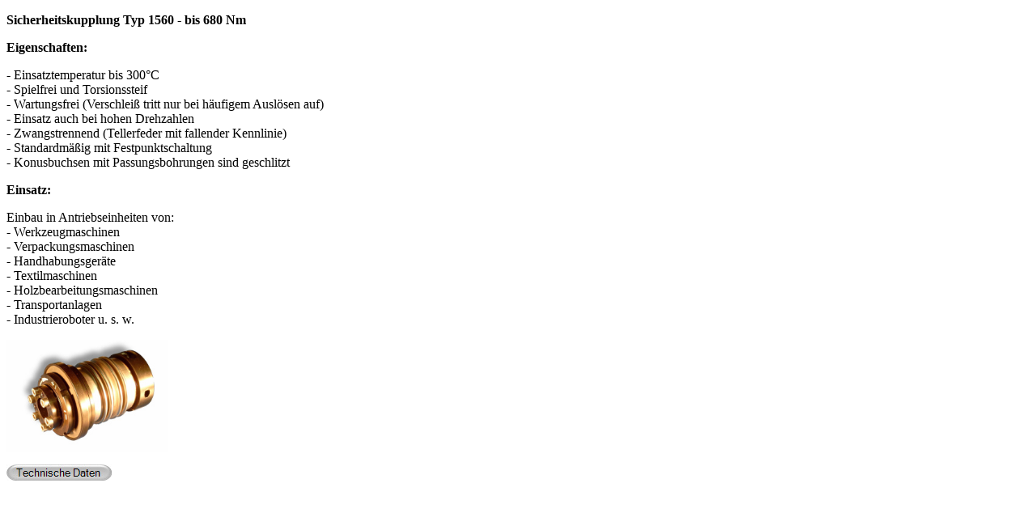

--- FILE ---
content_type: text/html
request_url: http://uev-gmbh.de/d-1560.html
body_size: 2482
content:
<!DOCTYPE html PUBLIC "-//W3C//DTD XHTML 1.0 Transitional//EN" "http://www.w3.org/TR/xhtml1/DTD/xhtml1-transitional.dtd">
<html xmlns="http://www.w3.org/1999/xhtml">
<head>
<meta content="text/html; charset=windows-1252" http-equiv="Content-Type" />
<!--title>www.uev-gmbh.de</title-->
<style type="text/css">
a {
	color: #000000;
}
a:visited {
	color: #808080;
}
a:active {
	color: #808080;
}
a:hover {
	color: #000000;
}
.auto-style1 {
	font-family: "Trebuchet MS";
}
</style>
<title>Sicherheitskupplung TYP 1560</title></head>
<body>
	<p class="auto-style1"><strong>Sicherheitskupplung Typ
 1560 - bis 680 Nm</strong></p>
	<p class="auto-style1"><strong>Eigenschaften:</strong></p>
	<p class="auto-style1">- Einsatztemperatur bis 300°C
<br />
	- Spielfrei und Torsionssteif<br />
	- Wartungsfrei (Verschlei&szlig;
 tritt nur bei h&auml;ufigem Ausl&ouml;sen auf)<br />
	- Einsatz auch bei hohen Drehzahlen<br />
	- Zwangstrennend (Tellerfeder mit fallender Kennlinie)<br />
	- Standardm&auml;&szlig;ig
 mit Festpunktschaltung<br />
	- Konusbuchsen mit Passungsbohrungen sind geschlitzt</p><p class="auto-style1">
	<strong>Einsatz:</strong></p>
	<p class="auto-style1">Einbau in Antriebseinheiten von:<br />
	- Werkzeugmaschinen<br />
	- Verpackungsmaschinen<br />
	- Handhabungsger&auml;te
<br />
	- Textilmaschinen<br />
	- Holzbearbeitungsmaschinen<br />
	- Transportanlagen<br />
	- Industrieroboter u. s. w.<br /></p>
	<p>
	<img height="138" alt=""src="style/data/Typen%20und%20Zeichnungen/typ1560.jpg" width="200" /></p>
	<a href="style/data/pdf/uev-gmbh-de-d-typ1560.pdf">
	<img id="img1" alt="Technische Daten" height="20" onmousedown="FP_swapImg(0,0,/*id*/'img1',/*url*/'style/data/Typen und Zeichnungen/Buttons/button90.jpg' alt='') " onmouseout="FP_swapImg(0,0,/*id*/'img1',/*url*/'style/data/Typen und Zeichnungen/Buttons/button8E.jpg' alt='') " onmouseover="FP_swapImg(0,0,/*id*/'img1',/*url*/'style/data/Typen und Zeichnungen/Buttons/button8F.jpg' alt='') " onmouseup="FP_swapImg(0,0,/*id*/'img1',/*url*/'style/data/Typen und Zeichnungen/Buttons/button8F.jpg' alt='') " src="style/data/Typen%20und%20Zeichnungen/Buttons/button8E.jpg" style="border: 0" width="130" /><!-- MSComment="ibutton" fp-style="fp-btn: Embossed Capsule 5; fp-font: Trebuchet MS, Lucida Sans Unicode, Lucida Grande, Lucida Sans, Arial, sans-serif; fp-preload: 0; fp-proportional: 0" fp-title="Technische Daten" --></a>
	


</body>
</html>
